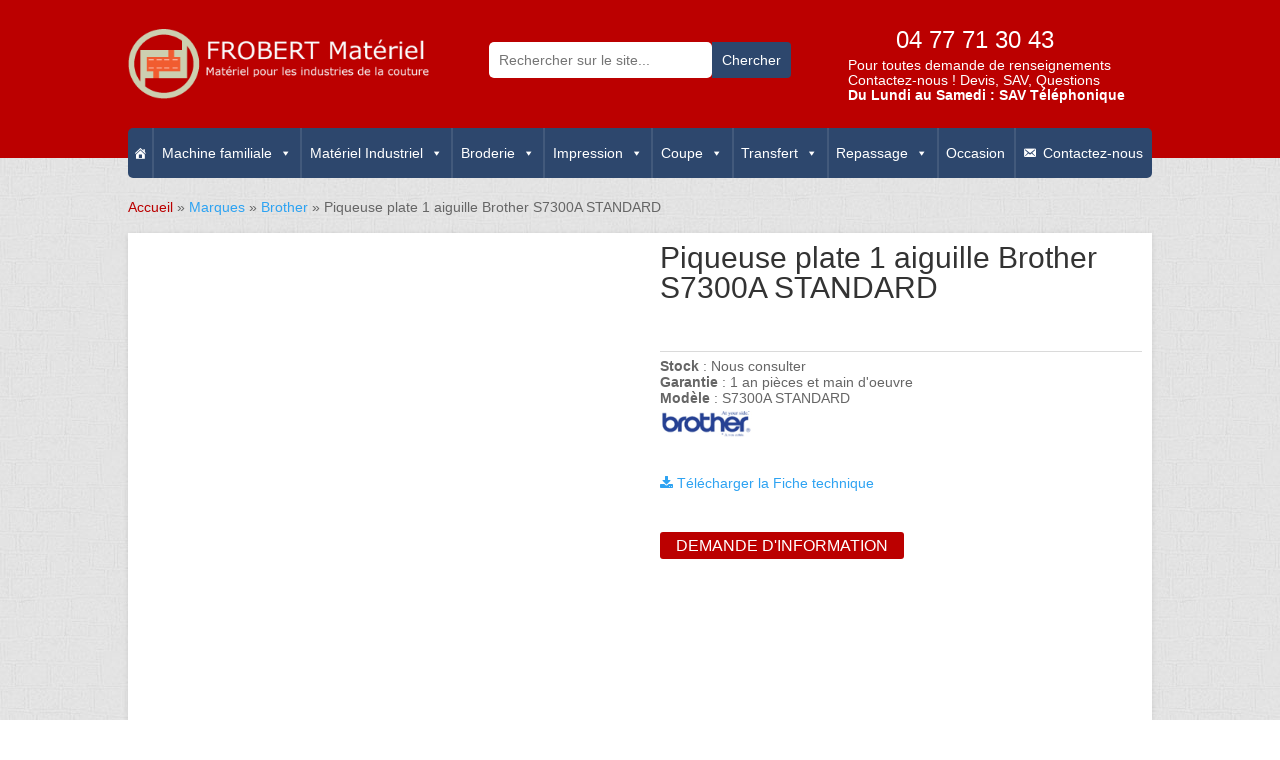

--- FILE ---
content_type: text/css
request_url: https://www.frobertmateriel.com/wp-content/et-cache/494/et-core-unified-cpt-tb-87901-tb-88023-deferred-494.min.css?ver=1763196784
body_size: 9
content:
.et_pb_section_1_tb_footer.et_pb_section{padding-bottom:0px;background-color:#5b749b!important}.et_pb_row_1_tb_footer.et_pb_row{padding-top:0px!important;padding-bottom:0px!important;padding-top:0px;padding-bottom:0px}.et_pb_sidebar_0_tb_footer.et_pb_widget_area,.et_pb_sidebar_0_tb_footer.et_pb_widget_area li,.et_pb_sidebar_0_tb_footer.et_pb_widget_area li:before,.et_pb_sidebar_0_tb_footer.et_pb_widget_area a,.et_pb_sidebar_1_tb_footer.et_pb_widget_area,.et_pb_sidebar_1_tb_footer.et_pb_widget_area li,.et_pb_sidebar_1_tb_footer.et_pb_widget_area li:before,.et_pb_sidebar_1_tb_footer.et_pb_widget_area a{color:#ffffff!important}.et_pb_sidebar_0_tb_footer.et_pb_widget_area,.et_pb_sidebar_1_tb_footer.et_pb_widget_area{border-color:#2d476d}.et_pb_text_5_tb_footer.et_pb_text a,.et_pb_text_6_tb_footer.et_pb_text a{color:#FFFFFF!important}.et_pb_image_0_tb_footer{display:inline-block;text-align:left;margin-left:0}.et_pb_image_1_tb_footer{padding-left:10px;display:inline-block;text-align:left;margin-left:0}.et_pb_section_2_tb_footer.et_pb_section{padding-top:0px;padding-bottom:0px;background-color:#2d476d!important}.et_pb_row_2_tb_footer.et_pb_row{padding-top:20px!important;padding-bottom:20px!important;padding-top:20px;padding-bottom:20px}@media only screen and (max-width:980px){.et_pb_image_0_tb_footer .et_pb_image_wrap img,.et_pb_image_1_tb_footer .et_pb_image_wrap img{width:auto}}@media only screen and (max-width:767px){.et_pb_image_0_tb_footer .et_pb_image_wrap img,.et_pb_image_1_tb_footer .et_pb_image_wrap img{width:auto}}